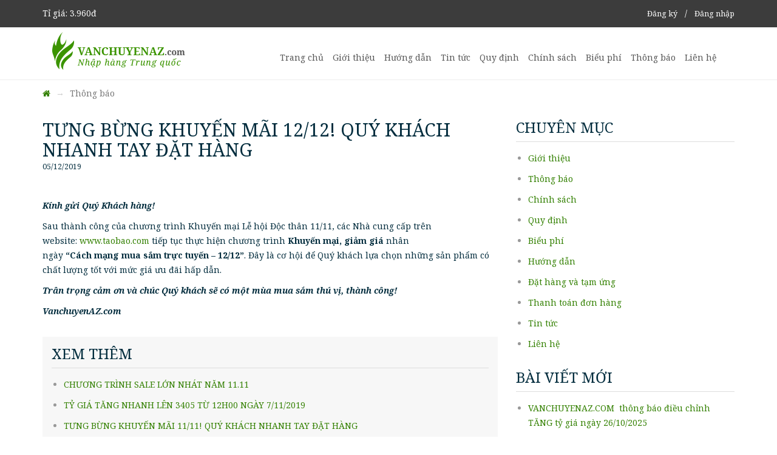

--- FILE ---
content_type: text/html; charset=UTF-8
request_url: http://vanchuyenaz.com/?module=news_detail&id=68
body_size: 3912
content:
<!DOCTYPE html>
<html lang="en" class="no-js" style="height:100%;">
<head>

    <meta charset="utf-8">
    <meta http-equiv="X-UA-Compatible" content="IE=edge,chrome=1">
    <meta name="viewport" content="width=device-width, initial-scale=1, maximum-scale=1">

    <title>Nguồn Hàng | Nhập hàng trung quốc</title>
    <script src="http://vanchuyenaz.com/themes/default/vanchuyenaz/js/jquery-1.11.1.min.js"></script>
    <script src="http://vanchuyenaz.com/themes/default/vanchuyenaz/js/bootstrap.min.js"></script>
    <script src="http://vanchuyenaz.com/themes/default/vanchuyenaz/js/owl.carousel.min.js"></script>

    <link href="https://fonts.googleapis.com/css?family=Noto+Serif:400,400i,700,700i&amp;subset=vietnamese" rel="stylesheet">

    <link href="http://vanchuyenaz.com/themes/default/vanchuyenaz/css/animate.css" rel="stylesheet" type="text/css">
    <link href="http://vanchuyenaz.com/themes/default/vanchuyenaz/css/font-awesome.min.css" rel="stylesheet" type="text/css">
    <link href="http://vanchuyenaz.com/themes/default/vanchuyenaz/css/bootstrap.min.css" rel="stylesheet" type="text/css" />
    <link href="http://vanchuyenaz.com/themes/default/vanchuyenaz/css/styles.css" rel="stylesheet" type="text/css" />
    <link href="http://vanchuyenaz.com/themes/default/vanchuyenaz/css/responsive.css" rel="stylesheet" type="text/css" />
    <link href="http://vanchuyenaz.com/themes/default/vanchuyenaz/css/slideshowSearch.css" rel="stylesheet" type="text/css" />
    <script>
        $(document).ready(function() {
            $('.owl-carousel').owlCarousel({
                loop: true,
                margin: 10,
                responsiveClass: true,
                responsive: {
                    0: {
                        items: 1,
                        nav: true
                    },
                    768: {
                        items: 2,
                        nav: true
                    },
                    1000: {
                        items: 3,
                        nav: true,
                        loop:true,
                        margin: 30,
                    }
                }
            })
        })
    </script>
</head>
<body style="">

<div id="container">
    <header id="header" class="hdPage">
        <div id="taskbar">
    <!--<link rel='stylesheet' id='mycss2-css'  href='http://vanchuyenaz.com/themes/default//css/christmus.css' type='text/css' media='all' />
    <script type='text/javascript' src='http://vanchuyenaz.com/themes/default//js/snow.js'></script>
    <div id="snowflakeContainer">
        <p class="snowflake">❆</p>
    </div>
    <div style="background-color: #FFF; height: 190px;">
    <img src="http://vanchuyenaz.com/themes/default/images/decoration.png">
    </div>-->
    <div class="container">
                <div class="pull-left">Tỉ giá: 3.960đ</div>
                    <div id="acc">
                <a href="http://vanchuyenaz.com/?module=register"> Đăng ký</a>
                &nbsp;&nbsp;/&nbsp;&nbsp;
                <a href="http://vanchuyenaz.com/?module=login" class="login-btn"> Đăng nhập</a>
            </div>
            </div>
</div>        <div  class="affix-top" data-spy="affix" data-offset-top="79">

    <div class="container">
        <button type="button" class="navbar-toggle" data-toggle="collapse" data-target=".navbar-collapse">
            <span class="fa fa-bars"></span>
        </button>
        <a class="navbar-brand" href="http://vanchuyenaz.com/">
            <img alt="" src="http://vanchuyenaz.com/themes/default/vanchuyenaz/img/logo.png">
            <img alt="" src="http://vanchuyenaz.com/themes/default/vanchuyenaz/img/logo_w.png">
        </a>
        <nav class="collapse navbar-collapse" role="navigation">
            <ul class="nav navbar-nav">

                    
                    <li><a  href="http://vanchuyenaz.com/">Trang chủ</a></li>
                    <li ><a  href="http://vanchuyenaz.com/?module=news_detail&id=10&category_id=3">Giới thiệu</a></li>
                    <li ><a  href="http://vanchuyenaz.com/?module=news_browse&category_id=7">Hướng dẫn</a>
                        <ul class="nabar-sub">
                                                    </ul>
                    </li>
                    <li ><a  href="http://vanchuyenaz.com/?module=news_browse&category_id=10">Tin tức</a>
                        <ul class="nabar-sub">
                                                    </ul>
                    </li>
                    <li ><a  href="http://vanchuyenaz.com/?module=news_browse&category_id=1">Quy định</a>
                        <ul class="nabar-sub">
                                                    </ul>
                    </li>
                    <li ><a  href="http://vanchuyenaz.com/?module=news_browse&category_id=5">Chính sách</a>
                        <ul class="nabar-sub">
                                                    </ul>
                    </li>
                    <li ><a  href="http://vanchuyenaz.com/?module=news_detail&id=14&category_id=6">Biểu phí</a>
                        <ul class="nabar-sub">
                                                    </ul>
                    </li>
                    <li ><a  href="http://vanchuyenaz.com/?module=news_browse&category_id=12">Thông báo</a>
                        <ul class="nabar-sub">
                                                    </ul>
                    </li>
                    <li><a  href="http://vanchuyenaz.com/?module=contact">Liên hệ</a></li>

                <li><a href="https://chrome.google.com/webstore/detail/vanchuyenazcom/pcahlhkldcklnajjlgdldndiagahiklh?hl=en-US&authuser=0" target="_blank" class="btn btn-action"><i class="fa fa-download"></i> công cụ mua hàng</a></li>
            </ul>
        </nav>

    </div>
</div>    </header>
<div id="body">
    
<div id="breadcrumb">
    <div class="container">
        <ol class="breadcrumb">
            <li><a href="http://vanchuyenaz.com/"><i class="fa fa-home"></i></a></li>
            <li class="active">Thông báo</li>
        </ol>
    </div>
</div>

<div class="container">
    <div class="row">
        <div class="col-sm-8" id="linkList">
            <div class="postLink" style="border: none;">
                <h2>TƯNG BỪNG KHUYẾN MÃI 12/12! QUÝ KHÁCH NHANH TAY ĐẶT HÀNG</h2>
                <div class="time">05/12/2019</div>
             </div>
            <p></p>
            <p><p><strong><strong><em>K&iacute;nh gửi Qu&yacute; Kh&aacute;ch h&agrave;ng!</em></strong></strong></p>

<p>Sau th&agrave;nh c&ocirc;ng của chương tr&igrave;nh Khuyến mại Lễ hội Độc th&acirc;n 11/11, c&aacute;c Nh&agrave; cung cấp tr&ecirc;n website:&nbsp;<a href="http://www.taobao.com/">www.taobao.com</a>&nbsp;tiếp tục thực hiện chương tr&igrave;nh&nbsp;<strong><strong>Khuyến mại, giảm gi&aacute;&nbsp;</strong></strong>nh&acirc;n ng&agrave;y<strong><strong>&nbsp;&ldquo;C&aacute;ch&nbsp;mạng&nbsp;mua&nbsp;sắm&nbsp;trực&nbsp;tuyến&nbsp;&ndash;&nbsp;12/12&rdquo;</strong></strong>. Đ&acirc;y l&agrave; cơ hội để Qu&yacute; kh&aacute;ch lựa chọn những sản phẩm c&oacute; chất lượng tốt với mức gi&aacute; ưu đ&atilde;i hấp dẫn.</p>

<p><strong><strong><em>Tr&acirc;n trọng cảm ơn v&agrave; ch&uacute;c Qu&yacute; kh&aacute;ch sẽ c&oacute; một m&ugrave;a&nbsp;mua&nbsp;sắm&nbsp;th&uacute; vị, th&agrave;nh c&ocirc;ng!</em></strong></strong></p>

<p><strong><strong><em>VanchuyenAZ.com</em></strong></strong></p>
</p>
                        <div class="postLink-Other">
                <h3>Xem thêm</h3>
                <ul>
                                            <li><a href="http://vanchuyenaz.com/?module=news_detail&id=67">CHƯƠNG TRÌNH SALE LỚN NHÁT NĂM 11.11</a></li>
                                            <li><a href="http://vanchuyenaz.com/?module=news_detail&id=66"> TỶ GIÁ TĂNG NHANH LÊN 3405 TỪ 12H00 NGÀY 7/11/2019</a></li>
                                            <li><a href="http://vanchuyenaz.com/?module=news_detail&id=65">TƯNG BỪNG KHUYẾN MÃI 11/11! QUÝ KHÁCH NHANH TAY ĐẶT HÀNG </a></li>
                                            <li><a href="http://vanchuyenaz.com/?module=news_detail&id=64">LỊCH NGHỈ QUỐC KHÁNH TRUNG QUỐC VÀ LỊCH DU LỊCH THƯỜNG NIÊN 30.9-2/10/2019!</a></li>
                                            <li><a href="http://vanchuyenaz.com/?module=news_detail&id=63">1688.COM SALE LỚN TỪ 17/9/2019 ĐẾN HẾT 23H00 NGÀY 24/9/2019</a></li>
                                            <li><a href="http://vanchuyenaz.com/?module=news_detail&id=62"> TỶ GIÁ TĂNG NHANH LÊN 3375 TỪ 12H00 NGÀY 12.9.2019</a></li>
                                            <li><a href="http://vanchuyenaz.com/?module=news_detail&id=57">TAOBAO.COM / TMALL.COM SALE LỚN  ĐẾN 50% TỪ 0H00 NGÀY 9/9/2019 ĐẾN HẾT 23H00 NGÀY 10/9/2019 </a></li>
                                            <li><a href="http://vanchuyenaz.com/?module=news_detail&id=61">TỶ GIÁ GIẢM SÂU CÒN 3320 QUÝ KHÁCH NHANH TAY LÊN ĐƠN HÀNG! </a></li>
                                            <li><a href="http://vanchuyenaz.com/?module=news_detail&id=60">TỶ GIÁ GIẢM SÂU CÒN 3360 QUÝ KHÁCH NHANH TAY LÊN ĐƠN HÀNG! </a></li>
                                            <li><a href="http://vanchuyenaz.com/?module=news_detail&id=58">TỶ GIÁ GIẢM SÂU CÒN 3410 QUÝ KHÁCH NHANH TAY LÊN ĐƠN HÀNG!</a></li>
                                            <li><a href="http://vanchuyenaz.com/?module=news_detail&id=59">TỶ GIÁ GIẢM SÂU CÒN 3380 QUÝ KHÁCH NHANH TAY LÊN ĐƠN HÀNG! </a></li>
                                            <li><a href="http://vanchuyenaz.com/?module=news_detail&id=51">Lịch nghỉ Giỗ Tổ Hùng Vương 10.3 âm lịch </a></li>
                                            <li><a href="http://vanchuyenaz.com/?module=news_detail&id=50">GIẢM TỶ GIÁ VÀ PHÍ VẬN CHUYỂN TQ-VN</a></li>
                                            <li><a href="http://vanchuyenaz.com/?module=news_detail&id=49">CHƯƠNG TRÌNH SALE  LỚN 1688.Com</a></li>
                                            <li><a href="http://vanchuyenaz.com/?module=news_detail&id=48">Thông báo tình hình thông quan hàng hóa</a></li>
                                            <li><a href="http://vanchuyenaz.com/?module=news_detail&id=45">Thông báo Hàng hóa chậm thông quan</a></li>
                                            <li><a href="http://vanchuyenaz.com/?module=news_detail&id=52">GIẢM PHÍ VẬN CHUYỂN QUỐC TÉ TQ-VN </a></li>
                                            <li><a href="http://vanchuyenaz.com/?module=news_detail&id=54">THÔNG BÁO GIẢM TỶ GIÁ ĐỒNG NDT VÀ HƯỚNG DẪN XEM TÀI CHÍNH CẦN NẠP THANH TOÁN CÁC ĐƠN CHỜ GIAO</a></li>
                                            <li><a href="http://vanchuyenaz.com/?module=news_detail&id=47">Thông báo về việc tăng cước phí vận chuyển quoc te hàng TQ - VN</a></li>
                                            <li><a href="http://vanchuyenaz.com/?module=news_detail&id=37">THÔNG BÁO LỊCH NGHỈ  TẾT NGUYÊN ĐÁN XUÂN KỶ HỢI 2019</a></li>
                                            <li><a href="http://vanchuyenaz.com/?module=news_detail&id=42">MỪNG  XUÂN KỶ HỢI 2019-XUÂN MAY MẮN ĐẠI PHÁT CẢ NĂM!</a></li>
                                            <li><a href="http://vanchuyenaz.com/?module=news_detail&id=44">Thông báo điều chỉnh tỷ giá đồng nhân tệ</a></li>
                                            <li><a href="http://vanchuyenaz.com/?module=news_detail&id=46">PHÍ VẬN CHUYỂN TỪ TRUNG QUỐC VỀ VIỆT NAM</a></li>
                                            <li><a href="http://vanchuyenaz.com/?module=news_detail&id=38">Thông báo điều chỉnh tỷ giá</a></li>
                                            <li><a href="http://vanchuyenaz.com/?module=news_detail&id=41">TĂNG GIÁ CƯCC VC</a></li>
                                            <li><a href="http://vanchuyenaz.com/?module=news_detail&id=36">Lịch nghỉ Tết Dương lịch 2019</a></li>
                                            <li><a href="http://vanchuyenaz.com/?module=news_detail&id=39">CHỈ CÒN 2 NGÀY NỮA LÊN ĐƠN HÀNG, MONG QUÝ KHÁCH HÀNG NHANH TAY!</a></li>
                                            <li><a href="http://vanchuyenaz.com/?module=news_detail&id=34">TB Chương trình KM “Cách mạng mua sắm trực tuyến 12/12”</a></li>
                                            <li><a href="http://vanchuyenaz.com/?module=news_detail&id=35">CHƯƠNG TRÌNH SALE  LỚN CHO KHÁCH SỈ , BÁN BUÔN 1688.COM</a></li>
                                            <li><a href="http://vanchuyenaz.com/?module=news_detail&id=31">TB Chương trình Khuyến mại “Lễ hội Độc thân 11/11”</a></li>
                                            <li><a href="http://vanchuyenaz.com/?module=news_detail&id=32">Chương trình Khuyến mại “Lễ hội Độc thân 11/11”</a></li>
                                            <li><a href="http://vanchuyenaz.com/?module=news_detail&id=30">Khuyến mại dành cho mua sắm taobao, 1688</a></li>
                                            <li><a href="http://vanchuyenaz.com/?module=news_detail&id=28">Tưng bừng lễ hội mua sắm</a></li>
                                    </ul>
            </div>
                    </div>
        <div class="col-sm-4">
            
<aside>
    <div class="widget ">
        <h3>Chuyên mục</h3>

        <ul>
                                                <li><a href="http://vanchuyenaz.com/?module=news_browse&category_id=3">Giới thiệu</a></li>
                                    <li><a href="http://vanchuyenaz.com/?module=news_browse&category_id=12">Thông báo</a></li>
                                    <li><a href="http://vanchuyenaz.com/?module=news_browse&category_id=5">Chính sách</a></li>
                                    <li><a href="http://vanchuyenaz.com/?module=news_browse&category_id=1">Quy định</a></li>
                                    <li><a href="http://vanchuyenaz.com/?module=news_browse&category_id=6">Biểu phí</a></li>
                                    <li><a href="http://vanchuyenaz.com/?module=news_browse&category_id=7">Hướng dẫn</a></li>
                                    <li><a href="http://vanchuyenaz.com/?module=news_browse&category_id=8">Đặt hàng và tạm ứng</a></li>
                                    <li><a href="http://vanchuyenaz.com/?module=news_browse&category_id=9">Thanh toán đơn hàng</a></li>
                                    <li><a href="http://vanchuyenaz.com/?module=news_browse&category_id=10">Tin tức</a></li>
                                    <li><a href="http://vanchuyenaz.com/?module=news_browse&category_id=11">Liên hệ</a></li>
                            
        </ul>

    </div>
    <div class="widget ">
        <h3>Bài viết mới</h3>
        <ul>
                                                                    <li><a href="http://vanchuyenaz.com/?module=news_detail&id=231">VANCHUYENAZ.COM  thông báo điều chỉnh TĂNG tỷ giá ngày 26/10/2025</a></li>
                                                        <li><a href="http://vanchuyenaz.com/?module=news_detail&id=230">VANCHUYENAZ.COM  thông báo điều chỉnh TĂNG tỷ giá ngày 23/10/2025</a></li>
                                                        <li><a href="http://vanchuyenaz.com/?module=news_detail&id=229">VANCHUYENAZ.COM  thông báo điều chỉnh TĂNG tỷ giá ngày 20/10/2025</a></li>
                                                        <li><a href="http://vanchuyenaz.com/?module=news_detail&id=228">	VANCHUYENAZ.COM  thông báo điều chỉnh TĂNG tỷ giá ngày 15/10/2025</a></li>
                                                        <li><a href="http://vanchuyenaz.com/?module=news_detail&id=227">VANCHUYENAZ.COM  thông báo điều chỉnh TĂNG tỷ giá ngày 10/9/2025</a></li>
                                                        <li><a href="http://vanchuyenaz.com/?module=news_detail&id=226">VANCHUYENAZ.COM  thông báo điều chỉnh TĂNG tỷ giá ngày 28/8/2025</a></li>
                                                        <li><a href="http://vanchuyenaz.com/?module=news_detail&id=225">THÔNG BÁO: NGHỈ LỄ QUỐC KHÁNH 02/09/2025</a></li>
                                                        <li><a href="http://vanchuyenaz.com/?module=news_detail&id=224">VANCHUYENAZ.COM  thông báo điều chỉnh TĂNG tỷ giá ngày 3/7/2025</a></li>
                                                        <li><a href="http://vanchuyenaz.com/?module=news_detail&id=223">THÔNG BÁO NÂNG CẤP HỆ THỐNG </a></li>
                                    </ul>

    </div>
</aside>

        </div>
    </div>
</div>

</div>

<footer id="footer">
    <div class="container">
    <div class="logoFt"><img src="http://vanchuyenaz.com/themes/default/vanchuyenaz/img/logo_ft.png"></div>
    <ul class="navFt">
        <li><a  href="http://vanchuyenaz.com/?module=news_detail&id=10&category_id=3">Giới thiệu</a></li>
        <li ><a  href="http://vanchuyenaz.com/?module=news_browse&category_id=7">Hướng dẫn</a></li>
        <li ><a  href="http://vanchuyenaz.com/?module=news_browse&category_id=1">Quy định</a></li>
        <li ><a  href="http://vanchuyenaz.com/?module=news_browse&category_id=5">Chính sách</a></li>
        <li ><a  href="http://vanchuyenaz.com/?module=news_detail&id=14&category_id=6">Biểu phí</a>
        </li>

        <li ><a  href="http://vanchuyenaz.com/?module=news_browse&category_id=12">Thông báo</a>

        </li>
        <li><a  href="http://vanchuyenaz.com/?module=contact">Liên hệ</a></li>
    </ul>
    <address>
        <p>Hotline: 096.149.1212 | Tư vấn dịch vụ: 0988.247.923</p>
        <p>Email: <a href="">quanly@vanchuyenaz.com</a> - <a href="">cskh@vanchuyenaz.com</a></p>
        <p class="coppy"> </p>
    </address>
</div>


<link rel="stylesheet" href="themes/default/css/jquery-ui.css">
<script src="themes/default/js/jquery-ui.js"></script>

<script>
    $(document).ready(function() {
        $(".datepicker").datepicker({
            dateFormat: 'dd/mm/yy'
        });
    });
</script></footer>
</div>
</body>
</html>


--- FILE ---
content_type: text/css
request_url: http://vanchuyenaz.com/themes/default/vanchuyenaz/css/styles.css
body_size: 5381
content:
@import "font-face.css";
@import "font-awesome-animation.min.css";

a:link,
a:visited {
    text-decoration: none;
    transition: all 300ms ease-in-out;
    -webkit-transition: all 300ms ease-in-out;
    -moz-transition: all 300ms ease-in-out;
    -o-transition: all 300ms ease-in-out;
}

body {
    color: #032d3e;
    font-size: 14px;
    background: #fff;
    line-height: 24px;
    font-family: 'Noto Serif', serif;
}
.color-gray{
    color: #748893;
}
a {
    color: #338000;
	outline:none;
}

a:hover {
	color: #276200;
	outline:none;
}

.scroll-fix-top {
    width: 100%;
}

.scroll-fix-top.fixed {
	opacity: 0.95;
}

.circle, .anchor, .anchor .fa {
    -moz-border-radius: 100%;
    -webkit-border-radius: 100%;
    border-radius: 100%;
}

.radius {
    -moz-border-radius: 3px;
    -webkit-border-radius: 3px;
    border-radius: 3px;
}

.shadow {
    -moz-box-shadow: 0 0 5px rgba(0, 0, 0, 0.3);
    -webkit-box-shadow: 0 0 5px rgba(0, 0, 0, 0.3);
    box-shadow: 0 0 5px rgba(0, 0, 0, 0.3);
}


.fa-2 {
    font-size: 1.5em;
}

.fa-3 {
    font-size: 4em;
}

.fa-4 {
    font-size: 7em;
}

ul.reset, ol.reset {
    margin: 0;
    padding: 0;
}

.btn.btn-submit {
    background: #186d0f;
    border: none;
    color: #fff;
    text-transform: uppercase;
    font-size: 110%;
    padding: 15px 30px;
}

.section {
    padding-top: 30px;
    padding-bottom: 30px;
}

.navbar-toggle {
    padding: 0;
    margin: 0;
    background: none;
    color: #276200;
    position: absolute;
    top:60px;
    right: 10px;
	background:#fff;
	z-index:9999;
}
.affix .navbar-toggle{
	top:15px;
	}

.navbar-toggle .fa {
	text-align: center;
	line-height: 40px;
	font-size: 80%;
	width: 40px;
	height: 40px;
	float: right;
	-moz-border-radius: 3px;
	-webkit-border-radius: 3px;
	border-radius: 3px;
}

.btn.btn-action{
    -moz-border-radius: 40px;
    -webkit-border-radius: 40px;
    border-radius: 40px;
}

.navbar-toggle .fa {
    font-size: 150%;
}

.red {
    color: #eb1c24;
}

#container img {
    max-width: 100%;
}

strong, b {
}

label {
    font-weight: normal;
}
.btn.btn-action{
	background:#3b9400;
	color:#fff;
	font-size:110%;
	padding:12px 30px;
	text-transform:uppercase;
	}
.btn.btn-success{
	background:#3b9400;
	}
.fa{
	font-weight:;
	}
/*header=================================*/
#taskbar{
	background:#3c3c3c;
	padding:10px 0;
	text-align:right;
	}
#header {
    min-height: 100px;
    border-radius: 0;
    -webkit-border-radius: 0;
    -moz-border-radius: 0;
    margin-bottom: 0;
    border: none;
	position:absolute;
	top:0;
	right:0;
	left:0;
	z-index:999;
	color:#fff;
}
.affix{
	position:fixed;
	top:0;
	right:0;
	left:0;
	background:rgba(0,0,0,0.7);
	z-index:99999;
	min-height: 75px;
	}
.navbar-brand{
	padding-top:8px;
	padding-bottom:8px;
	}
.navbar-nav{
	float:right;
	margin-top:30px;
	}
.navbar-nav>li{
	margin-left:15px;
	}

.navbar-nav>li>a{
	color:#222;
	outline:none;
	padding:10px 0!important;
	border-bottom:1px solid transparent;
	}
.navbar-nav>li:last-child>a{
	border:none;
	}
.navbar-nav>li>a:hover, .navbar-nav>li>a:active, .navbar-nav>li>a:focus, .nav.navbar-nav .open > a, .nav.navbar-nav .open > a:focus, .nav.navbar-nav .open > a:hover{
	color:#3b9400;
	background:none;
	border-bottom:1px solid #3b9400;
	}

.navbar-nav>li>a.btn.btn-action{
	padding:7px 10px !important;
	font-size:14px;
	display:none;
	}
.affix .navbar-nav>li>a.btn.btn-action{
	display:block;
	}
.affix .navbar-brand{
	padding:5px 0;
	}
.affix .navbar-nav{
	margin-top:20px;
	}
.navbar-nav>li>a.btn.btn-action:hover{
	color:#fff;
	background:#3b9400}
.navbar-nav>li .dropdown-menu>li>a{
	padding:10px 15px;
	border-bottom:1px solid #eee;
	}
.navbar-nav>li .dropdown-menu>li:last-child>a{
	border:none;
	}
.nav .open>a, .nav .open>a:focus, .nav .open>a:hover{
	background:none;
	}
.navbar-nav li:hover .dropdown-menu{
	display: block;}
.navbar-nav .dropdown-menu{
	top:35px;
	border-top:3px solid #3b9400
	}
.navbar-nav .dropdown-menu:before{
	content:"";
	top:-8px;
	left:30px;
	position:absolute;
	width: 0;
    height: 0;
    border-left: 5px solid transparent;
    border-right: 5px solid transparent;
    border-bottom: 5px solid #3b9400;
	}
#acc a{
	color:#fff;
	font-size:90%;
	}
.affix .navbar-brand img:last-child{
	display:block;
	}
.navbar-brand img:last-child, .affix .navbar-brand img:first-child{
	display:none;
	}
/**/
#slide{
	padding-top:300px;
	padding-bottom:150px;
	background:url(../img/bg-hd.gif) no-repeat 50% 100%;
	}
#slide .container{
	position:relative;
	}
#slide p{
	margin-bottom:60px;
	}
#slide .btn{
	font-weight:bold;}
#slide h2{
	font-size:42px;
	color:#3b9400;
	font-weight:bold;}
#slide p{
	font-size:16px;
	}
#slide img{
	position:absolute;
	bottom:-200px;
	right:0;
	}
/**/
.bgGray{
	background:#f5f5f5;
	}
.bgYell{
	background:#fbf6df;
	}
.section{
	padding-top:45px;
	padding-bottom:45px;
	}
.st-tl{
	margin-bottom:45px;
	}
.st-tl h3{
	margin:0;
	font-size:40px;
	font-weight:lighter;
	text-transform:uppercase;
	font-weight:bold;
	}
.st-tl p{
	margin:15px 0 0;
	}
.st-tl .line{
	height:2px;
	background:#d0d0d0;
	width:200px;
	margin:10px auto 0 auto;}

.btn-action:hover{
	color:#fff;
	background:#2b6b00}

/**/
#feature{
	padding-top:100px;
	text-align:center;
	}
#feature .icon{
	width:124px;
	height:124px;
	margin:0 auto;
	background:#fff;
	overflow:hidden;
	}

#feature .col-lg-3:hover .icon{
	background:#3b9400;
	}
#feature .icon img:nth-child(2), #feature .col-lg-3:hover .icon img:nth-child(1){
	display:none;
	}
#feature .col-lg-3:hover .icon img:nth-child(2){
	display:block;
	}
#feature .col-lg-3 h3{
	font-size:18px;
	line-height:normal;
	font-weight:bold;
	margin:15px 0;
	}
#supply .inner{
	text-align:center;
	border:1px solid #3b9400;
	transition: all 300ms ease-in-out;
    -webkit-transition: all 300ms ease-in-out;
    -moz-transition: all 300ms ease-in-out;
    -o-transition: all 300ms ease-in-out;
	}
#supply .inner h3{
	margin:0;
	padding:15px;
	text-transform:uppercase;
	}
#supply .inner .info{
	padding:20px;
	}
#supply .inner .btn.btn-action{
	background:#fff;
	padding:10px;
	color:#222;
	font-size:90%;
	margin-top:25px;
	border:1px solid #3b9400}
#supply .inner:hover .btn.btn-action{
	background:#3b9400;
	color:#fff;
	}
#supply .inner:hover{
	margin-top:-10px;
	-moz-box-shadow:0 0 10px rgba(0,0,0,0.3);
	-webkit-box-shadow:0 0 10px rgba(0,0,0,0.3);
	box-shadow:0 0 10px rgba(0,0,0,0.3);
	}
#quote{
	background:url(../img/bg_about.png) no-repeat 50% 50%;
	background-size:cover;
	text-align:center;
	font-size:22px;
	color:#fff;
	line-height:36px;
	padding-top:90px;
	padding-bottom:90px;
	
	}
#quote .inner{
	max-width:760px;
	margin:0 auto;
	}
#service .item{
	overflow:hidden;
	position:relative;
	border:1px solid #3b9400;
	-moz-border-radius:3px;
	-webkit-border-radius:3px;
	border-radius:3px;
	}
#service .item .desc{
	position:absolute;
	padding:45px 30px;
	left:0;
	right:0;
	bottom:0;
	color:#fff;
background: -moz-linear-gradient(top, rgba(0,0,0,0) 0%, rgba(0,0,0,1) 100%); /* FF3.6-15 */
background: -webkit-linear-gradient(top, rgba(0,0,0,0) 0%,rgba(0,0,0,1) 100%); /* Chrome10-25,Safari5.1-6 */
background: linear-gradient(to bottom, rgba(0,0,0,0) 0%,rgba(0,0,0,1) 100%); /* W3C, IE10+, FF16+, Chrome26+, Opera12+, Safari7+ */
filter: progid:DXImageTransform.Microsoft.gradient( startColorstr='#00000000', endColorstr='#000000',GradientType=0 ); /* IE6-9 */

	}
#service .item .desc h2{
	margin:0 0 30px 0;
	}
#service .item .desc p{
	transition: all 300ms ease-in-out;
    -webkit-transition: all 300ms ease-in-out;
    -moz-transition: all 300ms ease-in-out;
    -o-transition: all 300ms ease-in-out;
	margin-bottom:-115px;}
#service .item:hover .desc p{
	margin-bottom:0px;
	}
#footer{
	margin-top:15px;
	padding:30px 0;
	background:#403f3f;
	color:#fff;
	font-size:12px;
	text-align:center;
	}
.navFt{
	margin:30px 0;
	padding:0;
	text-align:center;
	}
.navFt li{
	list-style:none;
	display:inline-block;
	}
.navFt li a{
	padding:0 10px;border-right:1px solid #fff;
	}
#footer a{
	color:#fff;
	}
#footer a:hover{
	color:#3b9400;
	}
#footer li:last-child a{
	border:none;
	}
#footer address p{
	margin:0;
	}
#footer address p.coppy{
	margin-top:30px;
	}
/**/
/*owl-carousel*/
.owl-carousel{
	}
.owl-carousel.owl-loaded, .owl-carousel-rate.owl-loaded {
  display: block;
}
.owl-carousel .owl-stage-outer, .owl-carousel-rate .owl-stage-outer{
  position: relative;
  overflow:hidden;
  padding:5px;
  -moz-transform: translate3d(0px,0,0);
  -webkit-transform: translate3d(0px,0,0);
  transform: translate3d(0px,0,0);
}
.owl-carousel-rate .owl-stage-outer{
	padding-top:60px;
	}
.owl-carousel .owl-item, .owl-carousel-rate .owl-item{
  position: relative;
  min-height: 1px;
  float: left;
  -webkit-backface-visibility: hidden;
  -webkit-tap-highlight-color: transparent;
  -webkit-touch-callout: none;
  -webkit-user-select: none;
  -moz-user-select: none;
  -ms-user-select: none;
  user-select: none;
}
.owl-carousel .item{
	
	}
.owl-carousel .item img{
	-moz-transition: all 300ms ease-out 0s;
	-webkit-transition: all 300ms ease-out 0s;
	transition: all 300ms ease-out 0s;
}
.owl-theme .owl-controls{
  -webkit-tap-highlight-color: transparent;
  -moz-tap-highlight-color: transparent;
  tap-highlight-color: transparent;
}
.owl-loaded{
	position:relative;
	}
.owl-loaded .owl-prev, .owl-loaded .owl-next{
	width:35px;
	height:30px;
	position:absolute;
	top:-45px;
	text-indent:-1000em;
	}
.owl-loaded .owl-prev{
	right:40px;
	background:url(../img/prev.png) no-repeat 50% 50%
	}
.owl-loaded .owl-next{
	right:0px;
	background:url(../img/next.png) no-repeat 50% 50%
	}
#service .owl-loaded .owl-prev, #service.owl-loaded .owl-next, #service .owl-dots{
	display:none;
	}
.owl-dots{
	text-align:center;
	}
.owl-dot{
	width:15px;
	height:15px;
	background:#fff;
	-moz-border-radius:50%;
	-webkit-border-radius:50%;
	border-radius:50%;
	margin:0 5px;
	display:inline-block;
	border:2px solid #ddd;
	}
.owl-dot.active{
	background:#333;
	}
/**/
#header.hdPage{
	padding-bottom:15px;
	position:static;
	border-bottom:1px solid #eee;
	}
#header.hdPage .navbar-nav > li > a{
	color:#555;
	}
#header .affix .navbar-nav > li > a{
	color:#fff;
	}
#header.hdPage .navbar-nav > li.open > a, #header.hdPage .navbar-nav > li > a:hover{
	color:#3b9400;
	background:none;
	border-bottom:1px solid #3b9400;
}
#taskbar .list-inline{
	margin:0;
	}
#accId .avatar{
	width:30px;
	-moz-border-radius:3px;
	-webkit-border-radius:3px;
	border-radius:3px;
	}
#accId .money{
	padding:10px 15px;
	background:#3b9400;
	color:#fff;
	}
#accId .money p{
	margin:0;
	}
#accId .dropdown-menu a{
	padding-top:10px;
	padding-bottom:10px;
	}
#taskbar .list-inline>li>a{
	color:#fff;
	}
#taskbar sup{
	background:#ff0000;
	padding:0 3px;
	color:#fff;
	-moz-border-radius:3px;
	-webkit-border-radius:3px;
	border-radius:3px;
	}
#taskbar .list-inline>li{
	padding-right:10px;
	padding-left:10px;
	}
/**/
/*Form Wizard*/
#step{
	max-width:800px;
	margin:0 auto 30px auto;}
.bs-wizard {margin-top: 0;}


.progress{
	background-color:#bfbfbf}
.bs-wizard {border-bottom: solid 1px #e0e0e0; padding: 0 0 10px 0;}
.bs-wizard > .bs-wizard-step {padding: 0; position: relative;}
.bs-wizard > .bs-wizard-step + .bs-wizard-step {}
.bs-wizard > .bs-wizard-step .bs-wizard-stepnum {color: #fff; font-size: 16px; margin-bottom: 5px;}
.bs-wizard > .bs-wizard-step .bs-wizard-info {color: #333333; font-size: 14px;}
.bs-wizard > .bs-wizard-step > .bs-wizard-dot {position: absolute; width: 75px; height: 75px; display: block; background: #3b9400; top: 25px; left: 50%; margin-top: -15px; margin-left: -35px; border-radius: 50%; color:#fff; line-height:70px; font-size:30px} 
.bs-wizard > .bs-wizard-step.complete > .bs-wizard-dot {position: absolute; width: 75px; height: 75px; display: block; background: #bfbfbf; color:#3b9400; line-height:70px; font-size:30px} 
.bs-wizard > .bs-wizard-step > .progress {position: relative; border-radius: 0px; height: 1px; box-shadow: none; margin: 50px 0;}
.bs-wizard > .bs-wizard-step > .progress > .progress-bar {width:0px; box-shadow: none; background: #3b9400;}
.bs-wizard > .bs-wizard-step.complete > .progress > .progress-bar {width:100%;}
.bs-wizard > .bs-wizard-step.active > .progress > .progress-bar {width:50%;}
.bs-wizard > .bs-wizard-step:first-child.active > .progress > .progress-bar {width:0%;}
.bs-wizard > .bs-wizard-step:last-child.active > .progress > .progress-bar {width: 100%;}
.bs-wizard > .bs-wizard-step.disabled > .bs-wizard-dot {background-color: #bfbfbf;}
.bs-wizard > .bs-wizard-step.disabled > .bs-wizard-dot:after {opacity: 0;}
.bs-wizard > .bs-wizard-step:first-child  > .progress {left: 50%; width: 50%;}
.bs-wizard > .bs-wizard-step:last-child  > .progress {width: 50%;}
.bs-wizard > .bs-wizard-step.disabled a.bs-wizard-dot{ pointer-events: none; color:#878787; }
/**/
#cartTop, #cartSort{
	margin-bottom:15px;
	}

#cartSort .inner{
	padding:10px;
	background:#3b9400;
	color:#fff;
	}
#cartSort a{
	color:#fff;
	}
#cartSort ul{
	margin:0;
	}
#cartList{
	margin-bottom:30px;
	}
#cartList>.row{
	margin-bottom:15px;
	}
#cartList th, #cartList .col-sm-9 td{
	padding:10px;
	
	}
#cartList .cartList-hd {
	font-weight:bold;
	border-bottom:1px solid #ddd;}
#cartList tr{
	border:1px solid transparent;
	}
#cartList .item{
	border:1px solid transparent;
	border-bottom:1px solid #ddd;
	padding-bottom:15px;
	}
#cartList .item:hover{
	z-index:2;
	border:1px solid #3b9400;
	}
#cartList .item img{
	float:left;
	margin-right:10px;
	width:60px;
	}
#cartList  p{
	margin:0;
	}
#cartList .note{
	margin-top:15px;
	}
#cartList .note input, #cartList .note .btn{
	border:none;
	border-bottom:1px solid #ddd;
	font-size:90%;
	width:100%;
	background:none;
	-moz-border-radius:0;
	-webkit-border-radius:0;
	border-radius:0;
	color:#555;
	padding:5px;
	}
#payment-order .inner{
	padding:15px;
	background:#f2f2f2;
	}
#payment-order td{
	padding:5px 0;
	}
#payment-order hr{
	margin:5px 0;
	border-top:1px solid #ccc;
	}
#payment-order .btn-action{
	padding:10px;
	}
#confirm .radius{
	border:1px solid #ddd;
	padding:15px;
	margin-top:30px;
	}
#confirm .radius .address{
	padding:15px;
	color:#222;
	margin-bottom:15px;
	}
#confirm .tableMoney{
	background:#d0dae5;
	margin-top:30px;
	}
#confirm  .tableMoney th, #confirm  .tableMoney td{
	padding:10px;
	vertical-align:top
	}
#confirm  .tableMoney th{
	text-align:right;
	width:40%;
	}
/**/
.breadcrumb{
	background:none;
	padding:10px 0;
	}
.breadcrumb > li + li::before {
	font-family:"Font Awesome 5 Free";
    padding: 0 5px;
    color: #ccc;
    content: "→ ";
	}
/**/
aside .widget{
	margin-bottom:30px;
	}
aside .widget h3, .postLink-Other h3{
	text-transform:uppercase;
	margin:0 0 15px 0;
	padding-bottom:10px;
	border-bottom:1px solid #ddd;}
aside .widget ul, .postLink-Other ul{
	margin:0 0 0 20px;
	padding:0;
	}
aside .widget li, .postLink-Other li{
	color:#999;
	margin-bottom:10px;
	}
.postLink{
	margin-bottom:15px;
	padding-bottom:15px;
	border-bottom:1px solid #ddd;
	}
.postLink h2{
	margin:0;
	font-size:30px;
	}
.postLink .time{
	margin-bottom:10px;
	font-size:90%;
	}
.pagination > li > a, .pagination > li > span{
	margin:0 1px;
	padding:10px 15px;
	color:#777;
	border:none;
	background:#dddddd;
	-moz-border-radius:3px;
	-webkit-border-radius:3px;
	border-radius:3px;
	outline:none;
	}
.pagination > li > a:focus, .pagination > li > a:hover, .pagination > li > span:focus, .pagination > li > span:hover{
	background:#338000;
	color:#fff;
	}
.pagination > li > a.active{
    background:#338000;
    color:#fff;
}
.postLink-Other{
	padding:15px;
	margin-top:30px;
	background:#f7f7f7;
	}
#contact h3{
	margin:0 0 30px 0;
	}
#contact .form-control, #logPage  .form-control{
	height:auto;
	padding:10px;
	}
/**/
#logPage{
	padding:50px 0;
	background:#f5f5f5;
	}
.logoLog{
	margin-bottom:50px;
	}
#logPage h3{
	margin:0 0 30px 0;
	}
#logPage .inner{
	max-width:380px;
	margin:0 auto;
	}
#logPage .inner .input-group-addon{
	background:#fff;
	border-right:none;
	z-index:3;}
#logPage .inner .input-group{
	width:100%;
	margin-bottom:15px;
	}
#logPage .inner .input-group.small{
	margin-bottom:0;
	}
/**/
#dashboard>div{
	margin-bottom:30px;
	}
.dashboard_welcome{
	font-size:24px;
	margin-top:30px;
	}
.bor{
	border:1px solid #ddd;
	}
.p30{
	padding:30px;
	}
.p15{
	padding:15px;
	}
#dashboard .exchange p{
	margin:0;
	}
#dashboard .exchange p.small{
	color:#777;
	}
/**/
#page-order-list>.row>div{
	padding-top:30px;
	}
.nav-menu-left{
	margin:0;
	padding:0;
	}
.nav-menu-left li{
	list-style:none;
	}
.nav-menu-left li a{
	padding:8px 0;
	display:block;
	}
.nav-menu-left li a .fa{
	margin-right:5px;
	}
.nav-menu-left>li a{
	color:#333;
	font-weight:bold;
	}
.nav-menu-left li.dropdown> a:after{
	content: "";
	top: 16px;
	right: 0;
	position: absolute;
	width: 0;
	height: 0;
	border-left: 5px solid transparent;
	border-right: 5px solid transparent;
	border-top: 5px solid #777;
	}
.nav-menu-left li.dropdown.open> a:after{
	top: 14px;
	border-top: 5px solid transparent;
	border-bottom: 5px solid #777;
	}
.nav-menu-left li a .small{
	color:#777;
	font-weight:normal;
	}
.nav-menu-left ul{
	padding:0;
	margin:0;
	position:static;
	border:none;
	background:none;
	float:none;
	-moz-box-shadow:none;
	-webkit-box-shadow:none;
	box-shadow:none;
	}
.nav-menu-left ul a{
	padding-left:20px;
	font-weight:normal;
	color:#338000;
	border-left:3px solid #eee;
	}
.nav-menu-left ul a:hover{
	border-left:3px solid #338000;
	}
#order-list{
	border-left:1px solid #ddd;
	}
#order-list h3{
	margin:0 0 30px 0;
	}
#formSearch{
	border-bottom:1px solid #ddd;
	}
.order-list-inner-tl{
	background:#338000;
	padding-top:15px;
	padding-bottom:15px;
	color:#fff;
	font-weight:bold;
	}
.order-list-item{
	padding:15px 0;
	border-bottom:1px solid #ddd;
	}
.order-list-item .col-xs-12{
	margin-bottom:15px;
	}
.order-list-item th, .order-list-item td{
	padding-top:2px;
	padding-bottom:2px;
	font-size:90%;
	}
/**/
#order-detail-top{
	background:#338000;
	color:#fff;
	padding-top:15px;
	}
#order-detail-top a{
	color:#fff;
	}
#order-detail-top img{
	margin-right:15px;
	}
#order-detail-top .order-name{
	font-size:24px;
	}
#order-detail-top ul{
	margin:15px 0 0 0;
	border:none;
	}
#order-detail-top ul a{
	padding:10px;
	display:block;border:none;
	border-bottom:2px solid transparent;
	}
#order-detail-top ul a:hover, #order-detail-top .active a{
	
	outline:none;
	background:none;
	border:none;
	border-bottom:2px solid #fff;
	}
#order-detail-top .active a{
	font-weight:bold;
	}
#page-order-detail{
	margin-top:30px;
	}
#order-detail-tab1-bor{
	margin-bottom:30px;
	}
#order-detail-tab1-bor>div{
	}
#order-detail-tab1-bor .col-sm-6:first-child{
	border-right:1px solid #ddd;
	
	}
#order-detail-tab1-bor .col-sm-12 .inner{
	border-top:1px solid #ddd;
	font-size:90%;
	}
#order-detail-tab1-bor address p{
	margin:0;
	}
#order-detail-tab1-bor .col-sm-12 th{
	font-weight:normal;
	}
#order-detail-tab1-bor .col-sm-12 th, #order-detail-tab1-bor .col-sm-12 td{
	width:25%;
	}
.page-order-detail-top{
	margin-bottom:30px;
	}
.page-order-detail-top th, .page-order-detail-top td{
	
	padding:3px 0;
	font-weight:normal;
	}
#list_package-table td{
	padding:10px;
	}
#list_package-table{
	margin-bottom:30px;
	border:1px solid #ddd;
	}
#list_package-table thead td, .listScore th, .listHold th, .saveProd th{
	color:#fff;
	background:#338000}
#list-details-sd h3{
	margin-top:0;
	}
#cartList td, #cartList-hd td{
	padding:5px;
	}
#cartList-hd td{
	background:#f2f2f2;
	}
#cartList-hd{
	margin-top:15px;
	margin-bottom:15px;
	}
#cartDetail-info{
	background:#f2f2f2;
	}
#cartDetail-info th, #cartDetail-info td{
	padding:5px;
	}
#cartDetail-info .col-sm-4{
	color:#fff;
	background:#338000}
#block-chatbox{
	padding:10px;
	border:1px solid #ddd;
	}
#chatbox-user-list{
	background:#f2f2f2;
	padding:10px;
	}
.chatbox-user{
	font-size:90%;
	
	margin-bottom:15px;
	}
.chatbox-user .small{
	color:#777;
	}
.chatbox-user p{
	margin:0;
	}
/**/
#slider{
	background:url(../img/slide.jpg) no-repeat 50% 50%;
	}
#slider table{
	float:right;
	margin:150px 0 50px 0;
	}
#slider table td{
	padding:10px;
	color:#fff;
	width:50%;
	background:rgba(0,0,0,0.8);
	}
#slider strong{
	font-size:24px;
	}
	
#avatar{
	margin:-90px auto 30px auto;
	}
#accName, #hisTable {
	margin-bottom:30px;
	}
#contentProfile{
	padding-top:30px;
	}
#hisTable td{
	padding:5px;
	text-align:center;
	width:33%;
	}
#hisFilter{
	margin-bottom:30px;
	}
.tableProfile{
	border:1px solid #3b9400}
.tableProfile thead th{
	background:#3b9400;
	color:#fff;
	}
#contentProfile .tab-pane{
	border:1px solid #ddd;
	border-top:none;
	}
#contentProfile>h3{
	margin-bottom:15px;
	}
.bgGray>#formSearch{
	border-bottom:none;
	}
#contentProfile .p15 h3{
	margin:0 0 15px 0;
	text-transform:uppercase;
	font-size:14px;
	font-weight:bold;
	}
#contentProfile .p15.bgGray{
	margin-bottom:30px;
	}
/**/
.block-vip, .block-score{
	margin-bottom:10px;
	}
.block-vip .form-control, .block-vip .input-group-addon, .block-score .form-control, .block-score .input-group-addon{
	color:#fff;
	border:none;
	}
.block-vip .form-control{
	background:#005b7f;
	}
.block-vip .input-group-addon{
	background:#00aeef;
	}
.block-score .progress {
	background:#00a651;
	margin-bottom:0;
	height:34px;
	-moz-border-radius:0 4px 4px 0;
	-webkit-border-radius:0 4px 4px 0;
	border-radius:0 4px 4px 0;
	}
.block-score .input-group-addon{
	background:#00a99d;
	}
.block-score .progress-bar{
	background:#ffc107;
	}
.listScore{
	margin-top:30px;
	}
.listScore th, .listScore td{
	padding:10px;
	}
.listHold th{
	font-weight:normal;
	padding-top:10px !important;
	padding-bottom:10px !important;
	}
.listHold img{
	width:60px;
	float:left;
	margin-right:15px;
	}
.listHold .listHold-hd td{
	font-weight:bold;
	}
#hold-step .btn.btn-default{
	margin-bottom:15px;
	}
#hold-step .btn.btn-default:active, #hold-step .btn.btn-default:focus, #hold-step .btn.btn-default:hover{
	background:#3b9400 !important;
	color:#fff !important;
	border:1px solid #3b9400;
	}
#listHold-pic img{
	width:120px;
	
	}
#post .btn-post{
	width:120px;
	height:120px;
	padding-top:30px;
	border:1px dashed #3b9400;
	-moz-border-radius:4px;
	-webkit-border-radius:4px;
	border-radius:4px;
	text-align:center;
	text-transform:uppercase;
	}
#post .btn-post .fa{
	margin-bottom:15px;
	}
#post .form-control{
	height:auto;
	padding:10px;
	}
#post .input-group-addon{
	background:none;
	border-right:none;
	}
#post input[type="file"], #register input[type="file"]{
	height:0;
	opacity:0;
	width:0;}
/**/
#settingNotify li{
	list-style:none;
	min-height:20px;
	border-bottom:1px solid #ddd;
	}
#settingNotify li:last-child{
	border:none;
	}
#settingNotify .choose-channel li{
	width:50px;
	text-align:center;
	border:none;
	}
#settingNotify .panel-default > .panel-heading{
	padding:5px 0;
	background:none;
	border:none;
	font-weight:bold;
	font-size:18px;
	}
#settingNotify .panel-default{
	border:none;
	margin:5px 0;
	-moz-box-shadow:none;
	-webkit-box-shadow:none;
	box-shadow:none;
	}
#settingNotify .panel-default > .panel-heading a{
	color:#333;
	position:relative;
	padding-left:15px;
	}
#settingNotify .panel-default > .panel-heading a:before{
	content:"\-";
	position:absolute;
	top:0px;
	left:0;
	font-weight:bold;
	}
#settingNotify .panel-default > .panel-heading a.collapsed:before{
	content:"\+";
	}
#settingNotify .panel li{
	overflow:hidden;
	}

.deactive{
    color: #d3d7d9;
}

.large.tooltip-inner {
    max-width: 250px;
    width: 250px;

}
.large.tooltip-inner p{
    padding: 2px;
}
.price{
    font-size: 18px;
}

--- FILE ---
content_type: text/css
request_url: http://vanchuyenaz.com/themes/default/vanchuyenaz/css/responsive.css
body_size: 208
content:
@media (max-width: 1199px) {
}

@media (max-width: 992px) {
	#header, .affix{
		min-height:85px;
		}
	.taskbar{
		font-size:12px;
		}
}

@media (max-width: 768px) {
	
	
	.taskbar {
		position: fixed;
		top: 0;
	}
	
	
	
}
@media (max-width: 450px) {
    #slider table{
        margin-top: 50px;
        margin-right: 5px;
    }
}


--- FILE ---
content_type: text/css
request_url: http://vanchuyenaz.com/themes/default/vanchuyenaz/css/font-face.css
body_size: 346
content:
@font-face {
    font-family: 'Roboto-Light';
    src: url('../fonts/Roboto-Light.eot');
    src: url('../fonts/Roboto-Light.eot?#iefix') format('embedded-opentype'),
         url('../fonts/Roboto-Light.woff') format('woff'),
         url('../fonts/Roboto-Light.ttf') format('truetype');
    font-weight: Light;
    font-style: normal;
}

@font-face {
    font-family: 'Roboto-Regular';
    src: url('../fonts/Roboto-Regular.eot');
    src: url('../fonts/Roboto-Regular.eot?#iefix') format('embedded-opentype'),
         url('../fonts/Roboto-Regular.woff') format('woff'),
         url('../fonts/Roboto-Regular.ttf') format('truetype');
    font-weight: normal;
    font-style: normal;
}

@font-face {
    font-family: 'Roboto-Bold';
    src: url('../fonts/Roboto-Bold.eot');
    src: url('../fonts/Roboto-Bold.eot?#iefix') format('embedded-opentype'),
         url('../fonts/Roboto-Bold.woff') format('woff'),
         url('../fonts/Roboto-Bold.ttf') format('truetype');
    font-weight: Bold;
    font-style: normal;
}

@font-face {
    font-family: 'RobotoCondensed-Light';
    src: url('../fonts/RobotoCondensed-Light.eot');
    src: url('../fonts/RobotoCondensed-Light.eot?#iefix') format('embedded-opentype'),
         url('../fonts/RobotoCondensed-Light.woff') format('woff'),
         url('../fonts/RobotoCondensed-Light.ttf') format('truetype');
    font-weight: normal;
    font-style: normal;
}

@font-face {
    font-family: 'RobotoCondensed-Regular';
    src: url('../fonts/RobotoCondensed-Regular.eot');
    src: url('../fonts/RobotoCondensed-Regular.eot?#iefix') format('embedded-opentype'),
         url('../fonts/RobotoCondensed-Regular.woff') format('woff'),
         url('../fonts/RobotoCondensed-Regular.ttf') format('truetype');
    font-weight: normal;
    font-style: normal;
}

@font-face {
    font-family: 'RobotoCondensed-Bold';
    src: url('../fonts/RobotoCondensed-Bold.eot');
    src: url('../fonts/RobotoCondensed-Bold.eot?#iefix') format('embedded-opentype'),
         url('../fonts/RobotoCondensed-Bold.woff') format('woff'),
         url('../fonts/RobotoCondensed-Bold.ttf') format('truetype');
    font-weight: normal;
    font-style: normal;
}
@font-face {
    font-family: 'UTMSarah';
    src: url('../fonts/UTM Sarah.eot');
    src: url('../fonts/UTM Sarah.eot?#iefix') format('embedded-opentype'),
         url('../fonts/UTMSarah.woff') format('woff'),
         url('../fonts/UTMSarah.ttf') format('truetype');
    font-weight: normal;
    font-style: normal;
}